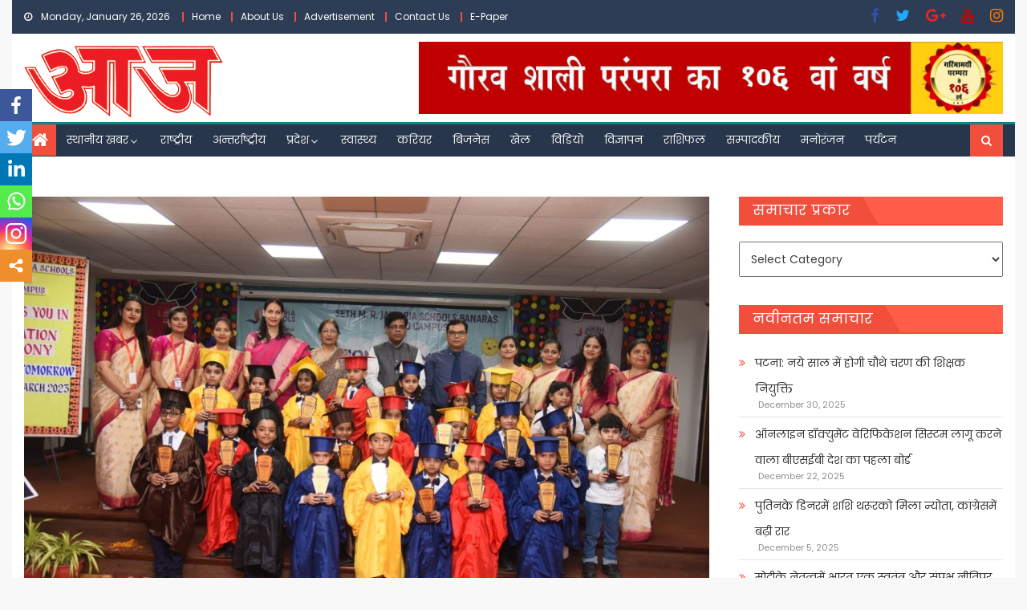

--- FILE ---
content_type: text/html; charset=utf-8
request_url: https://www.google.com/recaptcha/api2/aframe
body_size: 267
content:
<!DOCTYPE HTML><html><head><meta http-equiv="content-type" content="text/html; charset=UTF-8"></head><body><script nonce="pcX_URb6wbByjSVp2inC0Q">/** Anti-fraud and anti-abuse applications only. See google.com/recaptcha */ try{var clients={'sodar':'https://pagead2.googlesyndication.com/pagead/sodar?'};window.addEventListener("message",function(a){try{if(a.source===window.parent){var b=JSON.parse(a.data);var c=clients[b['id']];if(c){var d=document.createElement('img');d.src=c+b['params']+'&rc='+(localStorage.getItem("rc::a")?sessionStorage.getItem("rc::b"):"");window.document.body.appendChild(d);sessionStorage.setItem("rc::e",parseInt(sessionStorage.getItem("rc::e")||0)+1);localStorage.setItem("rc::h",'1769431922762');}}}catch(b){}});window.parent.postMessage("_grecaptcha_ready", "*");}catch(b){}</script></body></html>